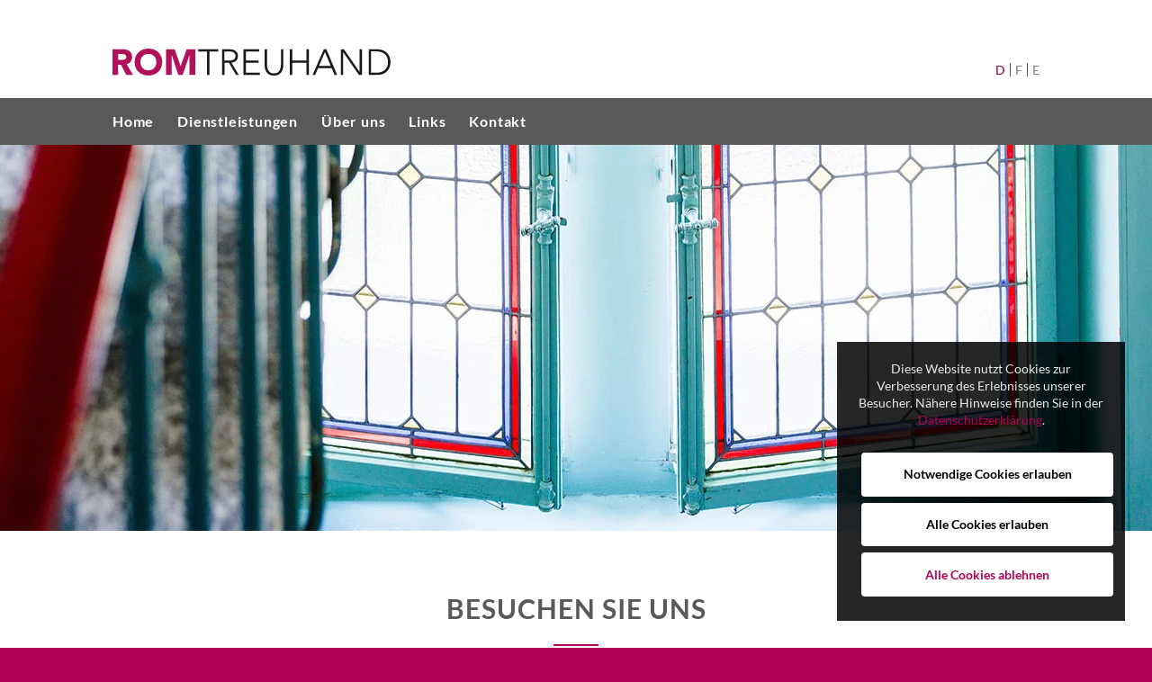

--- FILE ---
content_type: text/css
request_url: https://romtreuhand.ch/wp-content/uploads/dynamic_avia/avia_posts_css/post-23.css?ver=ver-1768902997
body_size: 201
content:
.flex_column.av-92fbv-3be263511ee7cdddcefa4cd4dbe93704{border-radius:0px 0px 0px 0px;padding:0px 0px 0px 0px} #top .av-special-heading.av-3f36v-540d3df7d678dc81f9c80287b363753c{padding-bottom:0}body .av-special-heading.av-3f36v-540d3df7d678dc81f9c80287b363753c .av-special-heading-tag .heading-char{font-size:25px}.av-special-heading.av-3f36v-540d3df7d678dc81f9c80287b363753c .av-subheading{font-size:15px} #top .hr.av-2qy7j-98eb35529740b50faf8c4178f669525c{margin-top:10px;margin-bottom:10px}.hr.av-2qy7j-98eb35529740b50faf8c4178f669525c .hr-inner{width:50px;border-color:#b10057} .flex_column.av-4047n-d274d5951d276b5e0106ffbfe3036617{border-radius:0px 0px 0px 0px;padding:0px 0px 0px 0px} .flex_column.av-1nhj3-bf5878f177251474bac57c229946ab14{border-radius:0px 0px 0px 0px;padding:0px 0px 0px 0px} .flex_column.av-144gn-a037a46ae1a69400652d1dc2198e689b{border-radius:0px 0px 0px 0px;padding:0px 0px 0px 0px} #top .hr.hr-invisible.av-1xzuj-27546c262a2e4e04f7cd0d1ef5dc7c8d{height:100px} .flex_column.av-1r86b-df017216a7dbe926039698fd6e0ab773{border-radius:0px 0px 0px 0px;padding:0px 0px 0px 0px} .avia-image-container.av-vfqb-bc3016896bc993245e2993dd88d0da51 img.avia_image{box-shadow:none}.avia-image-container.av-vfqb-bc3016896bc993245e2993dd88d0da51 .av-image-caption-overlay-center{color:#ffffff}